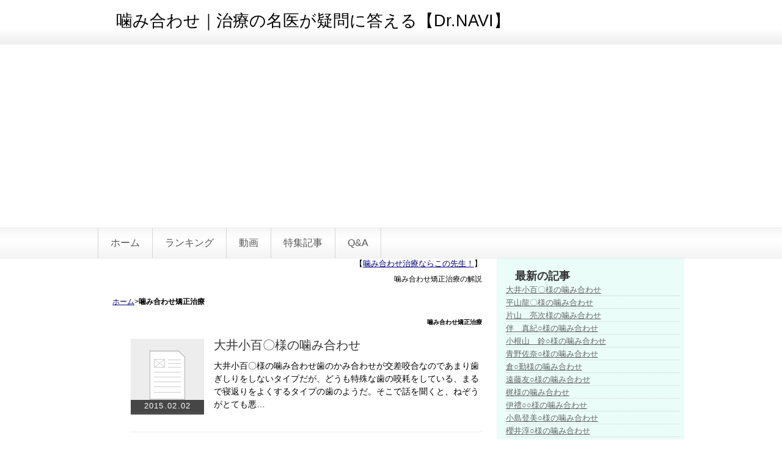

--- FILE ---
content_type: text/html; charset=UTF-8
request_url: https://www.kamiawase-navi.com/index.php?QBlog
body_size: 4108
content:
<!DOCTYPE html>
<html lang="ja">
<head>
 <meta charset="UTF-8">
 <meta name="keywords" content="噛み合わせ矯正治療,噛み合わせ,歯,治療,矯正,専門,東京" />
 <meta name="description" content="噛み合わせ矯正治療とは口コミ評判の噛み合わせ治療(かみ合わせ)の専門情報を発信。" />
 <title>噛み合わせ矯正治療 - 噛み合わせ｜治療の名医が疑問に答える【Dr.NAVI】</title>
 <link rel="alternate" type="application/rss+xml" title="RSS" href="https://www.kamiawase-navi.com/index.php?cmd=rss&qblog_rss=1" />
 <link rel="SHORTCUT ICON" href="http://www.kamiawase-navi.com/image/favicon.ico">
 
<link rel="stylesheet" media="screen" href="skin/hokukenstyle/gra_lime/main.css?1685050587">
<link rel="stylesheet" media="print" href="skin/hokukenstyle/gra_lime/main_print.css">
 <script type="text/javascript" src="js/jquery.js"></script><script type="text/javascript" src="js/jquery.cookie.js"></script> <meta name="google-site-verification" content="7C4Ik6jw5UfMMNsdo00yIN6Hmw86Ea5Hf366oOinWmk" />



<script data-ad-client="ca-pub-9375760869430233" async src="https://pagead2.googlesyndication.com/pagead/js/adsbygoogle.js"></script>

<link rel="icon" href="https://www.kamiawase-navi.com/image/favicon11.ico"> <meta name="GENERATOR" content="Quick Homepage Maker v5.1 rev.1787 PHP.5.3.29" />
 <script type="text/javascript">
if (typeof QHM === "undefined") QHM = {};
QHM = {"window_open":true,"exclude_host_name_regex":"","default_target":"_blank"};
</script><link rel="canonical" href="https://www.kamiawase-navi.com/index.php?QBlog">
<link rel="stylesheet" href="skin/bootstrap/css/bootstrap-custom.min.css" />
<script type="text/javascript" src="skin/bootstrap/js/bootstrap.min.js"></script>
<link rel="stylesheet" href="plugin/qblog/qblog.css" />
<script src="js/qhm.min.js"></script></head>
<body>
<!-- ◆ Head copy ◆ =====================================================  -->
<div id="wrapper"><!-- ■BEGIN id:wrapper -->
<!-- ◆ Header ◆ ========================================================== -->
<div id="header">
<div id="logo_text"><a href="https://www.kamiawase-navi.com/">噛み合わせ｜治療の名医が疑問に答える【Dr.NAVI】</a></div>
</div>
<!-- ◆ Navigator ◆ ======================================================= -->
<div id="navigator">
	
<!-- SITENAVIGATOR CONTENTS START -->
<ul class="list1" ><li><a href="https://www.kamiawase-navi.com/index.php?FrontPage" title="FrontPage">ホーム</a></li>
<li><!--autolink--><a href="https://www.kamiawase-navi.com/index.php?%E3%83%A9%E3%83%B3%E3%82%AD%E3%83%B3%E3%82%B0" title="ランキング">ランキング</a><!--/autolink--></li>
<li><a href="https://www.kamiawase-navi.com/index.php?%E5%99%9B%E3%81%BF%E5%90%88%E3%82%8F%E3%81%9B%E3%81%AB%E9%96%A2%E3%81%99%E3%82%8B%E5%8B%95%E7%94%BB" title="噛み合わせに関する動画">動画</a></li>
<li><!--autolink--><a href="https://www.kamiawase-navi.com/index.php?%E7%89%B9%E9%9B%86%E8%A8%98%E4%BA%8B" title="特集記事">特集記事</a><!--/autolink--></li>
<li><a href="https://www.kamiawase-navi.com/index.php?%E5%99%9B%E3%81%BF%E5%90%88%E3%82%8F%E3%81%9B%20%E6%B2%BB%E7%99%82%E3%81%AE%E7%96%91%E5%95%8F" title="噛み合わせ 治療の疑問">Q&amp;A</a></li></ul>

<!-- SITENAVIGATOR CONTENTS END -->
</div>
<!-- ◆ Content ◆ ========================================================= -->
<div id="main"><!-- ■BEGIN id:main -->
<div id="wrap_content"><!-- ■BEGIN id:wrap_content -->
<div id="content"><!-- ■BEGIN id:content -->
<div align="right"><font size="-1">【<a href="http://www.118doujin.com/" target="_blank" rel="nofollow">噛み合わせ治療ならこの先生！</a>】</font></div>
<h1 class="title"><FONT color="#000000">噛み合わせ矯正治療の解説</FONT></h1>
<div style="text-align:left"><p><span style="font-size:12px;display:inline;line-height:130%;text-indent:0px"><a href="http://www.kamiawase-navi.com">ホーム</a>&gt;<strong>噛み合わせ矯正治療</strong></span></p></div>

	
<h2 class="title">噛み合わせ矯正治療</h2>
<div id="body"><!-- ■BEGIN id:body -->

<!-- BODYCONTENTS START -->

<div id="qblog">
<div id="qblog_list" class="qblog-list qblog-list-table">
<ul>
	<li>
		<a href="https://www.kamiawase-navi.com/index.php?QBlog-20150202-3"><img src="plugin/qblog/qblog_thumbnail.png" class="qblog_thumbnail"/>
		<span class="qblog_date">2015.02.02</span></a>
		<h2 class="qblog_title"><a href="https://www.kamiawase-navi.com/index.php?QBlog-20150202-3">大井小百〇様の噛み合わせ</a></h2>
		<p class="qblog_abstract"><a href="https://www.kamiawase-navi.com/index.php?QBlog-20150202-3">大井小百〇様の噛み合わせ歯のかみ合わせが交差咬合なのであまり歯ぎしりをしないタイプだが、どうも特殊な歯の咬耗をしている、まるで寝返りをよくするタイプの歯のようだ。そこで話を聞くと、ねぞうがとても悪…</a></p>
	</li>
	<li>
		<a href="https://www.kamiawase-navi.com/index.php?QBlog-20150202-2"><img src="plugin/qblog/qblog_thumbnail.png" class="qblog_thumbnail"/>
		<span class="qblog_date">2015.02.02</span></a>
		<h2 class="qblog_title"><a href="https://www.kamiawase-navi.com/index.php?QBlog-20150202-2">平山龍〇様の噛み合わせ</a></h2>
		<p class="qblog_abstract"><a href="https://www.kamiawase-navi.com/index.php?QBlog-20150202-2">平山龍〇様の噛み合わせ右下の一番奥とその前の歯と歯の間に物が詰まるとの症状を訴えた。顎を左右に動かすように指示したところ、右の方が動きやすいとのこと。そこで右を下にして寝てますかとの問いに、そう…</a></p>
	</li>
	<li>
		<a href="https://www.kamiawase-navi.com/index.php?QBlog-20150202-1"><img src="plugin/qblog/qblog_thumbnail.png" class="qblog_thumbnail"/>
		<span class="qblog_date">2015.02.02</span></a>
		<h2 class="qblog_title"><a href="https://www.kamiawase-navi.com/index.php?QBlog-20150202-1">片山　亮次様の噛み合わせ</a></h2>
		<p class="qblog_abstract"><a href="https://www.kamiawase-navi.com/index.php?QBlog-20150202-1">片山　亮次様の噛み合わせ右下の一番奥と奥から２番目の歯と歯の間に物が詰まる。お口の中を見て話を聞いて診断しました。顎を開けて大きく左右に動かすと右の方が動きやすいとお話をされました。基本的にその場…</a></p>
	</li>
	<li>
		<a href="https://www.kamiawase-navi.com/index.php?QBlog-20141025-1"><img src="plugin/qblog/qblog_thumbnail.png" class="qblog_thumbnail"/>
		<span class="qblog_date">2014.10.25</span></a>
		<h2 class="qblog_title"><a href="https://www.kamiawase-navi.com/index.php?QBlog-20141025-1">伴　真紀○様の噛み合わせ</a></h2>
		<p class="qblog_abstract"><a href="https://www.kamiawase-navi.com/index.php?QBlog-20141025-1">本日来院、差し歯が折れて来院。歯ぎしりが原因。いつも比較的柔らかいベットで右または左のどちらかを向いて寝ているらしい。顎が右の方が動きやすいのでおそらく、右で歯ぎしり。枕は顔まで埋まる感じなので…</a></p>
	</li>
	<li>
		<a href="https://www.kamiawase-navi.com/index.php?QBlog-20141024-1"><img src="plugin/qblog/qblog_thumbnail.png" class="qblog_thumbnail"/>
		<span class="qblog_date">2014.10.24</span></a>
		<h2 class="qblog_title"><a href="https://www.kamiawase-navi.com/index.php?QBlog-20141024-1">小根山　鈴○様の噛み合わせ</a></h2>
		<p class="qblog_abstract"><a href="https://www.kamiawase-navi.com/index.php?QBlog-20141024-1">18歳女性。かなり長い間ベットを使い、左の壁を向いて寝ている。それによりベロが左に傾斜。また左足が右より短い。顎は左の方が動きやすい。それは左上犬歯が右に比べてすり減っていることから容易にわかる…</a></p>
	</li>
	<li>
		<a href="https://www.kamiawase-navi.com/index.php?QBlog-20141021-1"><img src="plugin/qblog/qblog_thumbnail.png" class="qblog_thumbnail"/>
		<span class="qblog_date">2014.10.21</span></a>
		<h2 class="qblog_title"><a href="https://www.kamiawase-navi.com/index.php?QBlog-20141021-1">青野佐奈○様の噛み合わせ</a></h2>
		<p class="qblog_abstract"><a href="https://www.kamiawase-navi.com/index.php?QBlog-20141021-1">伊禮○○様と同じようなかみあわせである女性がおられる。まるで酸で歯がボロボロになった感じである。このケースの場合、柔らかいベットで寝ていてそのため寝返りがしやすいので寝返りが多い環境です。確認し質…</a></p>
	</li>
	<li>
		<a href="https://www.kamiawase-navi.com/index.php?QBlog-20141018-2"><img src="plugin/qblog/qblog_thumbnail.png" class="qblog_thumbnail"/>
		<span class="qblog_date">2014.10.18</span></a>
		<h2 class="qblog_title"><a href="https://www.kamiawase-navi.com/index.php?QBlog-20141018-2">倉○勤様の噛み合わせ</a></h2>
		<p class="qblog_abstract"><a href="https://www.kamiawase-navi.com/index.php?QBlog-20141018-2">いつも右下を下にして寝ることが多いので、就寝中は下顎の状態が右にずれます。その間が噛み合わせの悪い人になるわけです。起きている時は気にならないでしょう。左右均等に噛んでますから。噛みあわせの悪い状態…</a></p>
	</li>
	<li>
		<a href="https://www.kamiawase-navi.com/index.php?QBlog-20141018-1"><img src="plugin/qblog/qblog_thumbnail.png" class="qblog_thumbnail"/>
		<span class="qblog_date">2014.10.18</span></a>
		<h2 class="qblog_title"><a href="https://www.kamiawase-navi.com/index.php?QBlog-20141018-1">遠藤友○様の噛み合わせ</a></h2>
		<p class="qblog_abstract"><a href="https://www.kamiawase-navi.com/index.php?QBlog-20141018-1">この患者さんの場合、左の噛み合わせがすりへっていることから、寝ている時に顎が左にシフトしていると推測。そのようになるためにはいろいろあるが今回は右下を向いてうつぶせ寝をしているとのこと。その場合、下…</a></p>
	</li>
</ul>

<ul class="pagination">
		<li class="active">
		<a href="#">1</a>
		</li>
		<li>
		<a href="https://www.kamiawase-navi.com/index.php?QBlog&amp;p=2">2</a>
		</li>
		<li>
		<a href="https://www.kamiawase-navi.com/index.php?QBlog&amp;p=2">&gt;&gt;&gt;</a>
		</li>
</ul>

</div></div>



<!-- BODYCONTENTS END -->
</div><!-- □END id:body -->
	
	

	
	
	
	
		<br>
	<font size="-2">スポンサード リンク</font><br>
	
<script async src="//pagead2.googlesyndication.com/pagead/js/adsbygoogle.js"></script>
<!-- 噛み合わせRankingラージ スカイスクレイパー（300×600) -->
<ins class="adsbygoogle"
     style="display:inline-block;width:300px;height:600px"
     data-ad-client="ca-pub-9375760869430233"
     data-ad-slot="8588370302"></ins>
<script>
(adsbygoogle = window.adsbygoogle || []).push({});
</script>
	
	
<script async src="//pagead2.googlesyndication.com/pagead/js/adsbygoogle.js"></script>
<!-- 噛み合わせRankingラージ スカイスクレイパー（300×600) -->
<ins class="adsbygoogle"
     style="display:inline-block;width:300px;height:600px"
     data-ad-client="ca-pub-9375760869430233"
     data-ad-slot="8588370302"></ins>
<script>
(adsbygoogle = window.adsbygoogle || []).push({});
</script>
	
	
<!-- summary start -->







<!-- summary end --><div style="text-align:left"><p><span style="font-size:12px;display:inline;line-height:130%;text-indent:0px"><a href="http://www.kamiawase-navi.com">ホーム</a>&gt;噛み合わせ矯正治療</span></p></div>


</div><!-- □END id:content -->
</div><!-- □ END id:wrap_content -->
<!-- ◆sidebar◆ ========================================================== -->
<div id="wrap_sidebar"><!-- ■BEGIN id:wrap_sidebar -->
<div id="sidebar">
<!-- ■BEGIN id:menubar -->
<div id="menubar" class="bar">

<!-- MENUBAR CONTENTS START -->
<h2 id="content_3_0">最新の記事</h2>
<ul class="qblog_recent"><li><a href="https://www.kamiawase-navi.com/index.php?QBlog-20150202-3">大井小百〇様の噛み合わせ</a></li><li><a href="https://www.kamiawase-navi.com/index.php?QBlog-20150202-2">平山龍〇様の噛み合わせ</a></li><li><a href="https://www.kamiawase-navi.com/index.php?QBlog-20150202-1">片山　亮次様の噛み合わせ</a></li><li><a href="https://www.kamiawase-navi.com/index.php?QBlog-20141025-1">伴　真紀○様の噛み合わせ</a></li><li><a href="https://www.kamiawase-navi.com/index.php?QBlog-20141024-1">小根山　鈴○様の噛み合わせ</a></li><li><a href="https://www.kamiawase-navi.com/index.php?QBlog-20141021-1">青野佐奈○様の噛み合わせ</a></li><li><a href="https://www.kamiawase-navi.com/index.php?QBlog-20141018-2">倉○勤様の噛み合わせ</a></li><li><a href="https://www.kamiawase-navi.com/index.php?QBlog-20141018-1">遠藤友○様の噛み合わせ</a></li><li><a href="https://www.kamiawase-navi.com/index.php?QBlog-20141017-2">梶様の噛み合わせ</a></li><li><a href="https://www.kamiawase-navi.com/index.php?QBlog-20141017-1">伊禮○○様の噛み合わせ</a></li><li><a href="https://www.kamiawase-navi.com/index.php?QBlog-20141016-2">小島登美○様の噛み合わせ</a></li><li><a href="https://www.kamiawase-navi.com/index.php?QBlog-20141016-1">櫻井淳○様の噛み合わせ</a></li><li><a href="https://www.kamiawase-navi.com/index.php?QBlog-20141014-1">山中絵○○○様の噛み合わせ</a></li></ul>

<h2 id="content_3_1">カテゴリ</h2>
<ul class="qblog_categories">

<li><a href="https://www.kamiawase-navi.com/index.php?QBlog&mode=category&catname=%E5%99%9B%E3%81%BF%E5%90%88%E3%82%8F%E3%81%9B">噛み合わせ (13)</a></li>
</ul>

<h2 id="content_3_2">最近のコメント</h2>
<ul class="qblog_recent_comments"></ul>

<h2 id="content_3_3">ブログ　アーカイブ</h2>
<ul class="qblog_archives"><li><a href="https://www.kamiawase-navi.com/index.php?QBlog&amp;mode=archives&amp;date=201502">2015年02月 (3)</a></li><li><a href="https://www.kamiawase-navi.com/index.php?QBlog&amp;mode=archives&amp;date=201410">2014年10月 (10)</a></li></ul>

<!-- MENUBAR CONTENTS END -->

</div>
<!-- □END id:menubar --></div><!-- □END id:sidebar -->
</div><!-- □END id:wrap_sidebar -->
<div id="main_dummy" style="clear:both;"></div>
</div><!-- □END id:main -->
<!-- ◆ navigator2 ◆ ========================================================== -->
<div id="navigator2"><!-- ■BEGIN id:navigator2 -->
	
<!-- SITENAVIGATOR2 CONTENTS START -->
<p><a href="#navigator">↑ページのトップへ</a>  / <a href="https://www.kamiawase-navi.com/index.php?%E3%81%94%E7%99%BB%E9%8C%B2%E3%81%AE%E6%A1%88%E5%86%85" title="ご登録の案内">ご登録の案内</a>/ <a href="https://www.kamiawase-navi.com/index.php?%E5%90%84%E3%83%9A%E3%83%BC%E3%82%B8%E3%81%AE%E9%A0%86%E4%BD%8D" title="各ページの順位">各ページの順位</a><br />
<br class="spacer" /><a href="https://www.kamiawase-navi.com/index.php?%E9%81%8B%E5%96%B6%E4%BC%9A%E7%A4%BE" title="運営会社"><img src="swfu/d/kouzyou.gif" alt="健康向上委員会とは" title="健康向上委員会とは"   style="max-width:100%;"  class=""/></a></p>
<p><span style="font-size:12px;color:gray;"  class="qhm-deco">a:2018 t:8 y:4</span></p>
<a href="https://twitter.com/share" class="twitter-share-button" data-count="horizontal" data-lang="ja" data-url="https://www.kamiawase-navi.com/index.php?go=McCHmv">Tweet</a>

<!-- SITENAVIGATOR2 CONTENTS END -->
</div><!-- □END id:navigator2 -->
<!-- ◆ Footer ◆ ========================================================== -->
<div id="footer"><!-- ■BEGIN id:footer -->
<div id="copyright"><!-- ■BEGIN id:copyright -->
<p> Copyright &copy; 2026 <a href=""></a> All Rights Reserved.<br />
 ，</p>
</div><!-- □END id:copyright -->
<!-- ◆ Toobar ◆ ========================================================== -->
</div><!-- □END id:footer -->
<!-- ◆ END ◆ ============================================================= -->
</div><!-- □END id:wrapper -->
<!-- ■　QHM copy right■ ============================================== -->
<div id="licence">
<!-- ■　W3C ロゴ■ ============================================== -->
<p style="text-align:right; margin-top:5px;">
    <a href="https://www.kamiawase-navi.com/index.php?cmd=rss&amp;ver=1.0"><img src="image/rss.png" width="36" height="14" alt="最新の更新 RSS" title="最新の更新 RSS" /></a>&nbsp; 
    <a href="http://validator.w3.org/check?uri=referer"><img
        src="image/valid-xhtml10.png"
        alt="Valid XHTML 1.0 Transitional" height="31" width="88" /></a>
</p>
</div>
<!-- ■　アクセスタグ■ ============================================== -->
<script type="text/javascript" src="//platform.twitter.com/widgets.js" charset="utf-8"></script></body>
</html>


--- FILE ---
content_type: text/html; charset=utf-8
request_url: https://www.google.com/recaptcha/api2/aframe
body_size: 268
content:
<!DOCTYPE HTML><html><head><meta http-equiv="content-type" content="text/html; charset=UTF-8"></head><body><script nonce="t4zWJkYBtf9MGQPv6wfgoA">/** Anti-fraud and anti-abuse applications only. See google.com/recaptcha */ try{var clients={'sodar':'https://pagead2.googlesyndication.com/pagead/sodar?'};window.addEventListener("message",function(a){try{if(a.source===window.parent){var b=JSON.parse(a.data);var c=clients[b['id']];if(c){var d=document.createElement('img');d.src=c+b['params']+'&rc='+(localStorage.getItem("rc::a")?sessionStorage.getItem("rc::b"):"");window.document.body.appendChild(d);sessionStorage.setItem("rc::e",parseInt(sessionStorage.getItem("rc::e")||0)+1);localStorage.setItem("rc::h",'1768915714175');}}}catch(b){}});window.parent.postMessage("_grecaptcha_ready", "*");}catch(b){}</script></body></html>